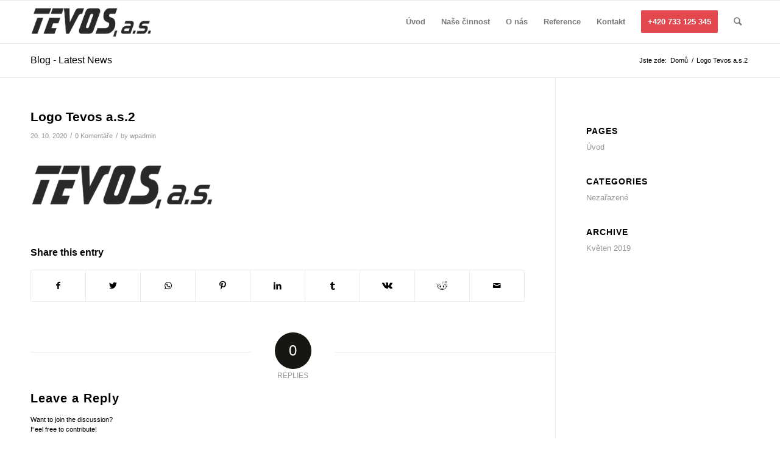

--- FILE ---
content_type: text/html; charset=UTF-8
request_url: https://tevosas.cz/logo-tevos-a-s-2/
body_size: 8373
content:
<!DOCTYPE html>
<html lang="cs"
	prefix="og: https://ogp.me/ns#"  class="html_stretched responsive av-preloader-disabled av-default-lightbox  html_header_top html_logo_left html_main_nav_header html_menu_right html_custom html_header_sticky html_header_shrinking_disabled html_mobile_menu_phone html_header_searchicon html_content_align_center html_header_unstick_top_disabled html_header_stretch_disabled html_av-overlay-side html_av-overlay-side-classic html_av-submenu-noclone html_entry_id_54 av-cookies-no-cookie-consent av-no-preview html_text_menu_active ">
<head>
<meta charset="UTF-8" />
<meta name="robots" content="index, follow" />


<!-- mobile setting -->
<meta name="viewport" content="width=device-width, initial-scale=1">

<!-- Scripts/CSS and wp_head hook -->
<title>Logo Tevos a.s.2 | TEVOS, a.s., Třinec</title>

		<!-- All in One SEO 4.1.3.3 -->
		<meta property="og:site_name" content="TEVOS, a.s., Třinec | Výstavba, rekonstrukce a demolice železobetonových konstrukcí, komínů a průmyslových objektů, výstavba a stavby bytových a nebytových budov, inženýrská činnost a technické poradenství" />
		<meta property="og:type" content="article" />
		<meta property="og:title" content="Logo Tevos a.s.2 | TEVOS, a.s., Třinec" />
		<meta property="article:published_time" content="2020-10-20T09:53:30Z" />
		<meta property="article:modified_time" content="2020-10-20T09:53:30Z" />
		<meta name="twitter:card" content="summary" />
		<meta name="twitter:domain" content="tevosas.cz" />
		<meta name="twitter:title" content="Logo Tevos a.s.2 | TEVOS, a.s., Třinec" />
		<script type="application/ld+json" class="aioseo-schema">
			{"@context":"https:\/\/schema.org","@graph":[{"@type":"WebSite","@id":"https:\/\/tevosas.cz\/#website","url":"https:\/\/tevosas.cz\/","name":"TEVOS, a.s., T\u0159inec","description":"V\u00fdstavba, rekonstrukce a demolice \u017eelezobetonov\u00fdch konstrukc\u00ed, kom\u00edn\u016f a pr\u016fmyslov\u00fdch objekt\u016f, v\u00fdstavba a stavby bytov\u00fdch a nebytov\u00fdch budov, in\u017een\u00fdrsk\u00e1 \u010dinnost a technick\u00e9 poradenstv\u00ed","publisher":{"@id":"https:\/\/tevosas.cz\/#organization"}},{"@type":"Organization","@id":"https:\/\/tevosas.cz\/#organization","name":"TEVOS, a.s., T\u0159inec","url":"https:\/\/tevosas.cz\/"},{"@type":"BreadcrumbList","@id":"https:\/\/tevosas.cz\/logo-tevos-a-s-2\/#breadcrumblist","itemListElement":[{"@type":"ListItem","@id":"https:\/\/tevosas.cz\/#listItem","position":"1","item":{"@type":"WebPage","@id":"https:\/\/tevosas.cz\/","name":"Home","description":"V\u00fdstavba, rekonstrukce a demolice \u017eelezobetonov\u00fdch konstrukc\u00ed, kom\u00edn\u016f a pr\u016fmyslov\u00fdch objekt\u016f, v\u00fdstavba a stavby bytov\u00fdch a nebytov\u00fdch budov, in\u017een\u00fdrsk\u00e1 \u010dinnost a technick\u00e9 poradenstv\u00ed","url":"https:\/\/tevosas.cz\/"},"nextItem":"https:\/\/tevosas.cz\/logo-tevos-a-s-2\/#listItem"},{"@type":"ListItem","@id":"https:\/\/tevosas.cz\/logo-tevos-a-s-2\/#listItem","position":"2","item":{"@type":"WebPage","@id":"https:\/\/tevosas.cz\/logo-tevos-a-s-2\/","name":"Logo Tevos a.s.2","url":"https:\/\/tevosas.cz\/logo-tevos-a-s-2\/"},"previousItem":"https:\/\/tevosas.cz\/#listItem"}]},{"@type":"Person","@id":"https:\/\/tevosas.cz\/author\/wpadmin\/#author","url":"https:\/\/tevosas.cz\/author\/wpadmin\/","name":"wpadmin","image":{"@type":"ImageObject","@id":"https:\/\/tevosas.cz\/logo-tevos-a-s-2\/#authorImage","url":"https:\/\/secure.gravatar.com\/avatar\/4edc303a2c883ac65584637a2ec5fa0d?s=96&d=mm&r=g","width":"96","height":"96","caption":"wpadmin"}},{"@type":"ItemPage","@id":"https:\/\/tevosas.cz\/logo-tevos-a-s-2\/#itempage","url":"https:\/\/tevosas.cz\/logo-tevos-a-s-2\/","name":"Logo Tevos a.s.2 | TEVOS, a.s., T\u0159inec","inLanguage":"cs","isPartOf":{"@id":"https:\/\/tevosas.cz\/#website"},"breadcrumb":{"@id":"https:\/\/tevosas.cz\/logo-tevos-a-s-2\/#breadcrumblist"},"author":"https:\/\/tevosas.cz\/author\/wpadmin\/#author","creator":"https:\/\/tevosas.cz\/author\/wpadmin\/#author","datePublished":"2020-10-20T09:53:30+02:00","dateModified":"2020-10-20T09:53:30+02:00"}]}
		</script>
		<!-- All in One SEO -->

<link rel='dns-prefetch' href='//s.w.org' />
<link rel="alternate" type="application/rss+xml" title="TEVOS, a.s., Třinec &raquo; RSS zdroj" href="https://tevosas.cz/feed/" />
<link rel="alternate" type="application/rss+xml" title="TEVOS, a.s., Třinec &raquo; RSS komentářů" href="https://tevosas.cz/comments/feed/" />
<link rel="alternate" type="application/rss+xml" title="TEVOS, a.s., Třinec &raquo; RSS komentářů pro Logo Tevos a.s.2" href="https://tevosas.cz/feed/?attachment_id=54" />
		<script type="text/javascript">
			window._wpemojiSettings = {"baseUrl":"https:\/\/s.w.org\/images\/core\/emoji\/13.0.1\/72x72\/","ext":".png","svgUrl":"https:\/\/s.w.org\/images\/core\/emoji\/13.0.1\/svg\/","svgExt":".svg","source":{"concatemoji":"https:\/\/tevosas.cz\/wp-includes\/js\/wp-emoji-release.min.js?ver=5.6.13"}};
			!function(e,a,t){var n,r,o,i=a.createElement("canvas"),p=i.getContext&&i.getContext("2d");function s(e,t){var a=String.fromCharCode;p.clearRect(0,0,i.width,i.height),p.fillText(a.apply(this,e),0,0);e=i.toDataURL();return p.clearRect(0,0,i.width,i.height),p.fillText(a.apply(this,t),0,0),e===i.toDataURL()}function c(e){var t=a.createElement("script");t.src=e,t.defer=t.type="text/javascript",a.getElementsByTagName("head")[0].appendChild(t)}for(o=Array("flag","emoji"),t.supports={everything:!0,everythingExceptFlag:!0},r=0;r<o.length;r++)t.supports[o[r]]=function(e){if(!p||!p.fillText)return!1;switch(p.textBaseline="top",p.font="600 32px Arial",e){case"flag":return s([127987,65039,8205,9895,65039],[127987,65039,8203,9895,65039])?!1:!s([55356,56826,55356,56819],[55356,56826,8203,55356,56819])&&!s([55356,57332,56128,56423,56128,56418,56128,56421,56128,56430,56128,56423,56128,56447],[55356,57332,8203,56128,56423,8203,56128,56418,8203,56128,56421,8203,56128,56430,8203,56128,56423,8203,56128,56447]);case"emoji":return!s([55357,56424,8205,55356,57212],[55357,56424,8203,55356,57212])}return!1}(o[r]),t.supports.everything=t.supports.everything&&t.supports[o[r]],"flag"!==o[r]&&(t.supports.everythingExceptFlag=t.supports.everythingExceptFlag&&t.supports[o[r]]);t.supports.everythingExceptFlag=t.supports.everythingExceptFlag&&!t.supports.flag,t.DOMReady=!1,t.readyCallback=function(){t.DOMReady=!0},t.supports.everything||(n=function(){t.readyCallback()},a.addEventListener?(a.addEventListener("DOMContentLoaded",n,!1),e.addEventListener("load",n,!1)):(e.attachEvent("onload",n),a.attachEvent("onreadystatechange",function(){"complete"===a.readyState&&t.readyCallback()})),(n=t.source||{}).concatemoji?c(n.concatemoji):n.wpemoji&&n.twemoji&&(c(n.twemoji),c(n.wpemoji)))}(window,document,window._wpemojiSettings);
		</script>
		<style type="text/css">
img.wp-smiley,
img.emoji {
	display: inline !important;
	border: none !important;
	box-shadow: none !important;
	height: 1em !important;
	width: 1em !important;
	margin: 0 .07em !important;
	vertical-align: -0.1em !important;
	background: none !important;
	padding: 0 !important;
}
</style>
	<link rel='stylesheet' id='wp-block-library-css'  href='https://tevosas.cz/wp-includes/css/dist/block-library/style.min.css?ver=5.6.13' type='text/css' media='all' />
<link rel='stylesheet' id='avia-merged-styles-css'  href='https://tevosas.cz/wp-content/uploads/dynamic_avia/avia-merged-styles-02b0f3e306f4ae45309a217d3ccaf9c9---63c42f0a15ae6.css' type='text/css' media='all' />
<script type='text/javascript' src='https://tevosas.cz/wp-includes/js/jquery/jquery.min.js?ver=3.5.1' id='jquery-core-js'></script>
<script type='text/javascript' src='https://tevosas.cz/wp-includes/js/jquery/jquery-migrate.min.js?ver=3.3.2' id='jquery-migrate-js'></script>
<link rel="https://api.w.org/" href="https://tevosas.cz/wp-json/" /><link rel="alternate" type="application/json" href="https://tevosas.cz/wp-json/wp/v2/media/54" /><link rel="EditURI" type="application/rsd+xml" title="RSD" href="https://tevosas.cz/xmlrpc.php?rsd" />
<link rel="wlwmanifest" type="application/wlwmanifest+xml" href="https://tevosas.cz/wp-includes/wlwmanifest.xml" /> 
<meta name="generator" content="WordPress 5.6.13" />
<link rel='shortlink' href='https://tevosas.cz/?p=54' />
<link rel="alternate" type="application/json+oembed" href="https://tevosas.cz/wp-json/oembed/1.0/embed?url=https%3A%2F%2Ftevosas.cz%2Flogo-tevos-a-s-2%2F" />
<link rel="alternate" type="text/xml+oembed" href="https://tevosas.cz/wp-json/oembed/1.0/embed?url=https%3A%2F%2Ftevosas.cz%2Flogo-tevos-a-s-2%2F&#038;format=xml" />
<script type="text/javascript" src="//tevosas.cz/?wordfence_syncAttackData=1769360934.4575" async></script><link rel="profile" href="http://gmpg.org/xfn/11" />
<link rel="alternate" type="application/rss+xml" title="TEVOS, a.s., Třinec RSS2 Feed" href="https://tevosas.cz/feed/" />
<link rel="pingback" href="https://tevosas.cz/xmlrpc.php" />

<style type='text/css' media='screen'>
 #top #header_main > .container, #top #header_main > .container .main_menu  .av-main-nav > li > a, #top #header_main #menu-item-shop .cart_dropdown_link{ height:70px; line-height: 70px; }
 .html_top_nav_header .av-logo-container{ height:70px;  }
 .html_header_top.html_header_sticky #top #wrap_all #main{ padding-top:70px; } 
</style>
<!--[if lt IE 9]><script src="https://tevosas.cz/wp-content/themes/enfold/js/html5shiv.js"></script><![endif]-->
<link rel="icon" href="http://tevosas.cz/wp-content/uploads/2020/10/Logo-Tevos-a.s.-favicon-80x80.png" type="image/png">

<!-- To speed up the rendering and to display the site as fast as possible to the user we include some styles and scripts for above the fold content inline -->
<script type="text/javascript">'use strict';var avia_is_mobile=!1;if(/Android|webOS|iPhone|iPad|iPod|BlackBerry|IEMobile|Opera Mini/i.test(navigator.userAgent)&&'ontouchstart' in document.documentElement){avia_is_mobile=!0;document.documentElement.className+=' avia_mobile '}
else{document.documentElement.className+=' avia_desktop '};document.documentElement.className+=' js_active ';(function(){var e=['-webkit-','-moz-','-ms-',''],n='';for(var t in e){if(e[t]+'transform' in document.documentElement.style){document.documentElement.className+=' avia_transform ';n=e[t]+'transform'};if(e[t]+'perspective' in document.documentElement.style)document.documentElement.className+=' avia_transform3d '};if(typeof document.getElementsByClassName=='function'&&typeof document.documentElement.getBoundingClientRect=='function'&&avia_is_mobile==!1){if(n&&window.innerHeight>0){setTimeout(function(){var e=0,o={},a=0,t=document.getElementsByClassName('av-parallax'),i=window.pageYOffset||document.documentElement.scrollTop;for(e=0;e<t.length;e++){t[e].style.top='0px';o=t[e].getBoundingClientRect();a=Math.ceil((window.innerHeight+i-o.top)*0.3);t[e].style[n]='translate(0px, '+a+'px)';t[e].style.top='auto';t[e].className+=' enabled-parallax '}},50)}}})();</script><style type='text/css'>
@font-face {font-family: 'entypo-fontello'; font-weight: normal; font-style: normal; font-display: auto;
src: url('https://tevosas.cz/wp-content/themes/enfold/config-templatebuilder/avia-template-builder/assets/fonts/entypo-fontello.woff2') format('woff2'),
url('https://tevosas.cz/wp-content/themes/enfold/config-templatebuilder/avia-template-builder/assets/fonts/entypo-fontello.woff') format('woff'),
url('https://tevosas.cz/wp-content/themes/enfold/config-templatebuilder/avia-template-builder/assets/fonts/entypo-fontello.ttf') format('truetype'), 
url('https://tevosas.cz/wp-content/themes/enfold/config-templatebuilder/avia-template-builder/assets/fonts/entypo-fontello.svg#entypo-fontello') format('svg'),
url('https://tevosas.cz/wp-content/themes/enfold/config-templatebuilder/avia-template-builder/assets/fonts/entypo-fontello.eot'),
url('https://tevosas.cz/wp-content/themes/enfold/config-templatebuilder/avia-template-builder/assets/fonts/entypo-fontello.eot?#iefix') format('embedded-opentype');
} #top .avia-font-entypo-fontello, body .avia-font-entypo-fontello, html body [data-av_iconfont='entypo-fontello']:before{ font-family: 'entypo-fontello'; }
</style>

<!--
Debugging Info for Theme support: 

Theme: Enfold
Version: 4.7.6.3
Installed: enfold
AviaFramework Version: 5.0
AviaBuilder Version: 4.7.1.1
aviaElementManager Version: 1.0.1
ML:128-PU:20-PLA:5
WP:5.6.13
Compress: CSS:all theme files - JS:all theme files
Updates: disabled
PLAu:4
-->
</head>




<body id="top" class="attachment attachment-template-default single single-attachment postid-54 attachmentid-54 attachment-png  rtl_columns stretched helvetica-neue-websave helvetica_neue" itemscope="itemscope" itemtype="https://schema.org/WebPage" >

	
	<div id='wrap_all'>

	
<header id='header' class='all_colors header_color light_bg_color  av_header_top av_logo_left av_main_nav_header av_menu_right av_custom av_header_sticky av_header_shrinking_disabled av_header_stretch_disabled av_mobile_menu_phone av_header_searchicon av_header_unstick_top_disabled av_bottom_nav_disabled  av_header_border_disabled'  role="banner" itemscope="itemscope" itemtype="https://schema.org/WPHeader" >

		<div  id='header_main' class='container_wrap container_wrap_logo'>
	
        <div class='container av-logo-container'><div class='inner-container'><span class='logo'><a href='https://tevosas.cz/'><img height="100" width="300" src='http://tevosas.cz/wp-content/uploads/2020/10/Logo-Tevos-a.s.2.png' alt='TEVOS, a.s., Třinec' title='' /></a></span><nav class='main_menu' data-selectname='Select a page'  role="navigation" itemscope="itemscope" itemtype="https://schema.org/SiteNavigationElement" ><div class="avia-menu av-main-nav-wrap"><ul id="avia-menu" class="menu av-main-nav"><li id="menu-item-42" class="menu-item menu-item-type-post_type menu-item-object-page menu-item-home menu-item-top-level menu-item-top-level-1"><a href="https://tevosas.cz/" itemprop="url"><span class="avia-bullet"></span><span class="avia-menu-text">Úvod</span><span class="avia-menu-fx"><span class="avia-arrow-wrap"><span class="avia-arrow"></span></span></span></a></li>
<li id="menu-item-43" class="menu-item menu-item-type-custom menu-item-object-custom menu-item-top-level menu-item-top-level-2"><a href="#nase-cinnost" itemprop="url"><span class="avia-bullet"></span><span class="avia-menu-text">Naše činnost</span><span class="avia-menu-fx"><span class="avia-arrow-wrap"><span class="avia-arrow"></span></span></span></a></li>
<li id="menu-item-44" class="menu-item menu-item-type-custom menu-item-object-custom menu-item-top-level menu-item-top-level-3"><a href="#o-nas" itemprop="url"><span class="avia-bullet"></span><span class="avia-menu-text">O nás</span><span class="avia-menu-fx"><span class="avia-arrow-wrap"><span class="avia-arrow"></span></span></span></a></li>
<li id="menu-item-45" class="menu-item menu-item-type-custom menu-item-object-custom menu-item-top-level menu-item-top-level-4"><a href="#reference" itemprop="url"><span class="avia-bullet"></span><span class="avia-menu-text">Reference</span><span class="avia-menu-fx"><span class="avia-arrow-wrap"><span class="avia-arrow"></span></span></span></a></li>
<li id="menu-item-46" class="menu-item menu-item-type-custom menu-item-object-custom menu-item-top-level menu-item-top-level-5"><a href="#kontakt" itemprop="url"><span class="avia-bullet"></span><span class="avia-menu-text">Kontakt</span><span class="avia-menu-fx"><span class="avia-arrow-wrap"><span class="avia-arrow"></span></span></span></a></li>
<li id="menu-item-47" class="menu-item menu-item-type-custom menu-item-object-custom av-menu-button av-menu-button-colored menu-item-top-level menu-item-top-level-6"><a href="tel:00420733125345" itemprop="url"><span class="avia-bullet"></span><span class="avia-menu-text">+420 733 125 345</span><span class="avia-menu-fx"><span class="avia-arrow-wrap"><span class="avia-arrow"></span></span></span></a></li>
<li id="menu-item-search" class="noMobile menu-item menu-item-search-dropdown menu-item-avia-special"><a aria-label="Hledat" href="?s=" rel="nofollow" data-avia-search-tooltip="

&lt;form role=&quot;search&quot; action=&quot;https://tevosas.cz/&quot; id=&quot;searchform&quot; method=&quot;get&quot; class=&quot;&quot;&gt;
	&lt;div&gt;
		&lt;input type=&quot;submit&quot; value=&quot;&quot; id=&quot;searchsubmit&quot; class=&quot;button avia-font-entypo-fontello&quot; /&gt;
		&lt;input type=&quot;text&quot; id=&quot;s&quot; name=&quot;s&quot; value=&quot;&quot; placeholder='Hledat' /&gt;
			&lt;/div&gt;
&lt;/form&gt;" aria-hidden='false' data-av_icon='' data-av_iconfont='entypo-fontello'><span class="avia_hidden_link_text">Hledat</span></a></li><li class="av-burger-menu-main menu-item-avia-special ">
	        			<a href="#" aria-label="Menu" aria-hidden="false">
							<span class="av-hamburger av-hamburger--spin av-js-hamburger">
								<span class="av-hamburger-box">
						          <span class="av-hamburger-inner"></span>
						          <strong>Menu</strong>
								</span>
							</span>
							<span class="avia_hidden_link_text">Menu</span>
						</a>
	        		   </li></ul></div></nav></div> </div> 
		<!-- end container_wrap-->
		</div>
		<div class='header_bg'></div>

<!-- end header -->
</header>
		
	<div id='main' class='all_colors' data-scroll-offset='70'>

	<div class='stretch_full container_wrap alternate_color light_bg_color title_container'><div class='container'><strong class='main-title entry-title '><a href='https://tevosas.cz/' rel='bookmark' title='Permanent Link: Blog - Latest News'  itemprop="headline" >Blog - Latest News</a></strong><div class="breadcrumb breadcrumbs avia-breadcrumbs"><div class="breadcrumb-trail" ><span class="trail-before"><span class="breadcrumb-title">Jste zde:</span></span> <span  itemscope="itemscope" itemtype="https://schema.org/BreadcrumbList" ><span  itemscope="itemscope" itemtype="https://schema.org/ListItem" itemprop="itemListElement" ><a itemprop="url" href="https://tevosas.cz" title="TEVOS, a.s., Třinec" rel="home" class="trail-begin"><span itemprop="name">Domů</span></a><span itemprop="position" class="hidden">1</span></span></span> <span class="sep">/</span> <span class="trail-end">Logo Tevos a.s.2</span></div></div></div></div>
		<div class='container_wrap container_wrap_first main_color sidebar_right'>

			<div class='container template-blog template-single-blog '>

				<main class='content units av-content-small alpha '  role="main" itemprop="mainContentOfPage" >

                    <article class='post-entry post-entry-type-standard post-entry-54 post-loop-1 post-parity-odd post-entry-last single-big post  post-54 attachment type-attachment status-inherit hentry'  itemscope="itemscope" itemtype="https://schema.org/CreativeWork" ><div class='blog-meta'></div><div class='entry-content-wrapper clearfix standard-content'><header class="entry-content-header"><h1 class='post-title entry-title '  itemprop="headline" >	<a href='https://tevosas.cz/logo-tevos-a-s-2/' rel='bookmark' title='Permanent Link: Logo Tevos a.s.2'>Logo Tevos a.s.2			<span class='post-format-icon minor-meta'></span>	</a></h1><span class='post-meta-infos'><time class='date-container minor-meta updated' >20. 10. 2020</time><span class='text-sep text-sep-date'>/</span><span class='comment-container minor-meta'><a href="https://tevosas.cz/logo-tevos-a-s-2/#respond" class="comments-link" >0 Komentáře</a></span><span class='text-sep text-sep-comment'>/</span><span class="blog-author minor-meta">by <span class="entry-author-link"  itemprop="author" ><span class="author"><span class="fn"><a href="https://tevosas.cz/author/wpadmin/" title="Příspěvky od wpadmin" rel="author">wpadmin</a></span></span></span></span></span></header><div class="entry-content"  itemprop="text" ><p class="attachment"><a href='https://tevosas.cz/wp-content/uploads/2020/10/Logo-Tevos-a.s.2.png'><img width="300" height="106" src="https://tevosas.cz/wp-content/uploads/2020/10/Logo-Tevos-a.s.2-300x106.png" class="avia-img-lazy-loading-54 attachment-medium size-medium" alt="" loading="lazy" srcset="https://tevosas.cz/wp-content/uploads/2020/10/Logo-Tevos-a.s.2-300x106.png 300w, https://tevosas.cz/wp-content/uploads/2020/10/Logo-Tevos-a.s.2-768x270.png 768w, https://tevosas.cz/wp-content/uploads/2020/10/Logo-Tevos-a.s.2-705x248.png 705w, https://tevosas.cz/wp-content/uploads/2020/10/Logo-Tevos-a.s.2.png 966w" sizes="(max-width: 300px) 100vw, 300px" /></a></p>
</div><footer class="entry-footer"><div class='av-share-box'><h5 class='av-share-link-description av-no-toc '>Share this entry</h5><ul class='av-share-box-list noLightbox'><li class='av-share-link av-social-link-facebook' ><a target="_blank" aria-label="Share on Facebook" href='https://www.facebook.com/sharer.php?u=https://tevosas.cz/logo-tevos-a-s-2/&#038;t=Logo%20Tevos%20a.s.2' aria-hidden='false' data-av_icon='' data-av_iconfont='entypo-fontello' title='' data-avia-related-tooltip='Share on Facebook' rel="noopener"><span class='avia_hidden_link_text'>Share on Facebook</span></a></li><li class='av-share-link av-social-link-twitter' ><a target="_blank" aria-label="Share on Twitter" href='https://twitter.com/share?text=Logo%20Tevos%20a.s.2&#038;url=https://tevosas.cz/?p=54' aria-hidden='false' data-av_icon='' data-av_iconfont='entypo-fontello' title='' data-avia-related-tooltip='Share on Twitter' rel="noopener"><span class='avia_hidden_link_text'>Share on Twitter</span></a></li><li class='av-share-link av-social-link-whatsapp' ><a target="_blank" aria-label="Share on WhatsApp" href='https://api.whatsapp.com/send?text=https://tevosas.cz/logo-tevos-a-s-2/' aria-hidden='false' data-av_icon='' data-av_iconfont='entypo-fontello' title='' data-avia-related-tooltip='Share on WhatsApp' rel="noopener"><span class='avia_hidden_link_text'>Share on WhatsApp</span></a></li><li class='av-share-link av-social-link-pinterest' ><a target="_blank" aria-label="Share on Pinterest" href='https://pinterest.com/pin/create/button/?url=https%3A%2F%2Ftevosas.cz%2Flogo-tevos-a-s-2%2F&#038;description=Logo%20Tevos%20a.s.2&#038;media=https%3A%2F%2Ftevosas.cz%2Fwp-content%2Fuploads%2F2020%2F10%2FLogo-Tevos-a.s.2-705x248.png' aria-hidden='false' data-av_icon='' data-av_iconfont='entypo-fontello' title='' data-avia-related-tooltip='Share on Pinterest' rel="noopener"><span class='avia_hidden_link_text'>Share on Pinterest</span></a></li><li class='av-share-link av-social-link-linkedin' ><a target="_blank" aria-label="Share on LinkedIn" href='https://linkedin.com/shareArticle?mini=true&#038;title=Logo%20Tevos%20a.s.2&#038;url=https://tevosas.cz/logo-tevos-a-s-2/' aria-hidden='false' data-av_icon='' data-av_iconfont='entypo-fontello' title='' data-avia-related-tooltip='Share on LinkedIn' rel="noopener"><span class='avia_hidden_link_text'>Share on LinkedIn</span></a></li><li class='av-share-link av-social-link-tumblr' ><a target="_blank" aria-label="Share on Tumblr" href='https://www.tumblr.com/share/link?url=https%3A%2F%2Ftevosas.cz%2Flogo-tevos-a-s-2%2F&#038;name=Logo%20Tevos%20a.s.2&#038;description=' aria-hidden='false' data-av_icon='' data-av_iconfont='entypo-fontello' title='' data-avia-related-tooltip='Share on Tumblr' rel="noopener"><span class='avia_hidden_link_text'>Share on Tumblr</span></a></li><li class='av-share-link av-social-link-vk' ><a target="_blank" aria-label="Share on Vk" href='https://vk.com/share.php?url=https://tevosas.cz/logo-tevos-a-s-2/' aria-hidden='false' data-av_icon='' data-av_iconfont='entypo-fontello' title='' data-avia-related-tooltip='Share on Vk' rel="noopener"><span class='avia_hidden_link_text'>Share on Vk</span></a></li><li class='av-share-link av-social-link-reddit' ><a target="_blank" aria-label="Share on Reddit" href='https://reddit.com/submit?url=https://tevosas.cz/logo-tevos-a-s-2/&#038;title=Logo%20Tevos%20a.s.2' aria-hidden='false' data-av_icon='' data-av_iconfont='entypo-fontello' title='' data-avia-related-tooltip='Share on Reddit' rel="noopener"><span class='avia_hidden_link_text'>Share on Reddit</span></a></li><li class='av-share-link av-social-link-mail' ><a  aria-label="Share by Mail" href='mailto:?subject=Logo%20Tevos%20a.s.2&#038;body=https://tevosas.cz/logo-tevos-a-s-2/' aria-hidden='false' data-av_icon='' data-av_iconfont='entypo-fontello' title='' data-avia-related-tooltip='Share by Mail'><span class='avia_hidden_link_text'>Share by Mail</span></a></li></ul></div></footer><div class='post_delimiter'></div></div><div class='post_author_timeline'></div><span class='hidden'>
				<span class='av-structured-data'  itemprop="image" itemscope="itemscope" itemtype="https://schema.org/ImageObject" >
						<span itemprop='url'>http://tevosas.cz/wp-content/uploads/2020/10/Logo-Tevos-a.s.2.png</span>
						<span itemprop='height'>0</span>
						<span itemprop='width'>0</span>
				</span>
				<span class='av-structured-data'  itemprop="publisher" itemtype="https://schema.org/Organization" itemscope="itemscope" >
						<span itemprop='name'>wpadmin</span>
						<span itemprop='logo' itemscope itemtype='https://schema.org/ImageObject'>
							<span itemprop='url'>http://tevosas.cz/wp-content/uploads/2020/10/Logo-Tevos-a.s.2.png</span>
						 </span>
				</span><span class='av-structured-data'  itemprop="author" itemscope="itemscope" itemtype="https://schema.org/Person" ><span itemprop='name'>wpadmin</span></span><span class='av-structured-data'  itemprop="datePublished" datetime="2020-10-20T11:53:30+02:00" >2020-10-20 11:53:30</span><span class='av-structured-data'  itemprop="dateModified" itemtype="https://schema.org/dateModified" >2020-10-20 11:53:30</span><span class='av-structured-data'  itemprop="mainEntityOfPage" itemtype="https://schema.org/mainEntityOfPage" ><span itemprop='name'>Logo Tevos a.s.2</span></span></span></article><div class='single-big'></div>


	        	
	        	
<div class='comment-entry post-entry'>

<div class='comment_meta_container'>
			
			<div class='side-container-comment'>
	        		
	        		<div class='side-container-comment-inner'>
	        				        			
	        			<span class='comment-count'>0</span>
   						<span class='comment-text'>replies</span>
   						<span class='center-border center-border-left'></span>
   						<span class='center-border center-border-right'></span>
   						
	        		</div>
	        		
	        	</div>
			
			</div>

<div class='comment_container'><h3 class='miniheading '>Leave a Reply</h3><span class='minitext'>Want to join the discussion? <br/>Feel free to contribute!</span>	<div id="respond" class="comment-respond">
		<h3 id="reply-title" class="comment-reply-title">Napsat komentář <small><a rel="nofollow" id="cancel-comment-reply-link" href="/logo-tevos-a-s-2/#respond" style="display:none;">Zrušit odpověď na komentář</a></small></h3><p class="must-log-in">Pro přidávání komentářů se musíte nejdříve <a href="https://tevosas.cz/wp-login.php?redirect_to=https%3A%2F%2Ftevosas.cz%2Flogo-tevos-a-s-2%2F">přihlásit</a>.</p>	</div><!-- #respond -->
	</div>
</div>
				<!--end content-->
				</main>

				<aside class='sidebar sidebar_right   alpha units'  role="complementary" itemscope="itemscope" itemtype="https://schema.org/WPSideBar" ><div class='inner_sidebar extralight-border'><section class='widget widget_pages'><h3 class='widgettitle'>Pages</h3><ul><li class="page_item page-item-2"><a href="https://tevosas.cz/">Úvod</a></li>
</ul><span class='seperator extralight-border'></span></section><section class='widget widget_categories'><h3 class='widgettitle'>Categories</h3><ul>	<li class="cat-item cat-item-1"><a href="https://tevosas.cz/category/nezarazene/">Nezařazené</a>
</li>
</ul><span class='seperator extralight-border'></span></section><section class='widget widget_archive'><h3 class='widgettitle'>Archive</h3><ul>	<li><a href='https://tevosas.cz/2019/05/'>Květen 2019</a></li>
</ul><span class='seperator extralight-border'></span></section></div></aside>

			</div><!--end container-->

		</div><!-- close default .container_wrap element -->


						<div class='container_wrap footer_color' id='footer'>

					<div class='container'>

						<div class='flex_column av_one_fourth  first el_before_av_one_fourth'>				<section class='widget'>
				<h3 class='widgettitle'>Interesting links</h3>
				<span class='minitext'>Here are some interesting links for you! Enjoy your stay :)</span>
				</section>
			</div><div class='flex_column av_one_fourth  el_after_av_one_fourth  el_before_av_one_fourth '><section class='widget widget_pages'><h3 class='widgettitle'>Pages</h3><ul><li class="page_item page-item-2"><a href="https://tevosas.cz/">Úvod</a></li>
</ul><span class='seperator extralight-border'></span></section></div><div class='flex_column av_one_fourth  el_after_av_one_fourth  el_before_av_one_fourth '><section class='widget widget_categories'><h3 class='widgettitle'>Categories</h3><ul>	<li class="cat-item cat-item-1"><a href="https://tevosas.cz/category/nezarazene/">Nezařazené</a>
</li>
</ul><span class='seperator extralight-border'></span></section></div><div class='flex_column av_one_fourth  el_after_av_one_fourth  el_before_av_one_fourth '><section class='widget widget_archive'><h3 class='widgettitle'>Archive</h3><ul>	<li><a href='https://tevosas.cz/2019/05/'>Květen 2019</a></li>
</ul><span class='seperator extralight-border'></span></section></div>
					</div>

				<!-- ####### END FOOTER CONTAINER ####### -->
				</div>

	

	
				<footer class='container_wrap socket_color' id='socket'  role="contentinfo" itemscope="itemscope" itemtype="https://schema.org/WPFooter" >
                    <div class='container'>

                        <span class='copyright'>&copy; Copyright  - <a href='https://tevosas.cz/'>TEVOS, a.s., Třinec</a> - <a rel='nofollow' href='https://kriesi.at'>Enfold WordPress Theme by Kriesi</a></span>

                        
                    </div>

	            <!-- ####### END SOCKET CONTAINER ####### -->
				</footer>


					<!-- end main -->
		</div>
		
		<!-- end wrap_all --></div>

<a href='#top' title='Scroll to top' id='scroll-top-link' aria-hidden='true' data-av_icon='' data-av_iconfont='entypo-fontello'><span class="avia_hidden_link_text">Scroll to top</span></a>

<div id="fb-root"></div>


 <script type='text/javascript'>
 /* <![CDATA[ */  
var avia_framework_globals = avia_framework_globals || {};
    avia_framework_globals.frameworkUrl = 'https://tevosas.cz/wp-content/themes/enfold/framework/';
    avia_framework_globals.installedAt = 'https://tevosas.cz/wp-content/themes/enfold/';
    avia_framework_globals.ajaxurl = 'https://tevosas.cz/wp-admin/admin-ajax.php';
/* ]]> */ 
</script>
 
 <script type='text/javascript' src='https://tevosas.cz/wp-includes/js/comment-reply.min.js?ver=5.6.13' id='comment-reply-js'></script>
<script type='text/javascript' src='https://tevosas.cz/wp-includes/js/wp-embed.min.js?ver=5.6.13' id='wp-embed-js'></script>
<script type='text/javascript' src='https://tevosas.cz/wp-content/uploads/dynamic_avia/avia-footer-scripts-8bac124acddc67c6c9262acf2f4d7093---63c42f0a58670.js' id='avia-footer-scripts-js'></script>
</body>
</html>
